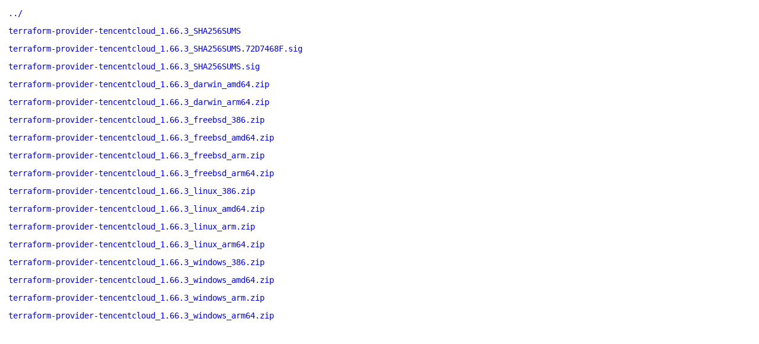

--- FILE ---
content_type: text/html
request_url: https://releases.hashicorp.com/terraform-provider-tencentcloud/1.66.3/
body_size: 6850
content:
<!DOCTYPE html>
<html>
    <head>
        <title>Terraform Provider Tencentcloud v1.66.3 Binaries | HashiCorp Releases</title>
<meta name=viewport content="width=device-width, initial-scale=1">

<style type="text/css">
    html {
        position: relative;
        min-height: 100%;
    }

    body {
        font-family: monospace;
        font-size: 14px;
        margin: 0 0 50px;
    }

    footer {
        position: absolute;
        left: 0;
        bottom: 0;
        height: 50px;
        line-height: 50px;
        text-align: center;
        width: 100%;
    }

    a {
        text-decoration: none;
    }

    a:hover {
        text-decoration: underline;
    }

    a:visited {
        color: blue;
    }

    #agreement {
        margin: 1em 1em 2em 1em;
        max-width: 500px;
    }

    ul {
        list-style-type: none;
        margin: 0;
        padding: 0;
    }

    li {
        margin: 1em;
        padding: 0;
    }
</style>

<script async src="https://www.googletagmanager.com/gtag/js?id=UA-179871579-1"></script>
<script>window.dataLayer = window.dataLayer || [];function gtag(){dataLayer.push(arguments);};gtag('js', new Date());gtag('config', 'UA-179871579-1');</script>

    </head>
    <body>

        <ul>
            <li>
            <a href="/terraform-provider-tencentcloud">../</a>
            </li>

            <li>
            <a href="https://releases.hashicorp.com/terraform-provider-tencentcloud/1.66.3/terraform-provider-tencentcloud_1.66.3_SHA256SUMS">terraform-provider-tencentcloud_1.66.3_SHA256SUMS</a>
            </li>

            <li>
            <a href="https://releases.hashicorp.com/terraform-provider-tencentcloud/1.66.3/terraform-provider-tencentcloud_1.66.3_SHA256SUMS.72D7468F.sig">terraform-provider-tencentcloud_1.66.3_SHA256SUMS.72D7468F.sig</a>
            </li>

            <li>
            <a href="https://releases.hashicorp.com/terraform-provider-tencentcloud/1.66.3/terraform-provider-tencentcloud_1.66.3_SHA256SUMS.sig">terraform-provider-tencentcloud_1.66.3_SHA256SUMS.sig</a>
            </li>

            <li>
            <a data-product="terraform-provider-tencentcloud" data-version="1.66.3" data-os="darwin" data-arch="amd64" href="https://releases.hashicorp.com/terraform-provider-tencentcloud/1.66.3/terraform-provider-tencentcloud_1.66.3_darwin_amd64.zip">terraform-provider-tencentcloud_1.66.3_darwin_amd64.zip</a>
            </li>
            <li>
            <a data-product="terraform-provider-tencentcloud" data-version="1.66.3" data-os="darwin" data-arch="arm64" href="https://releases.hashicorp.com/terraform-provider-tencentcloud/1.66.3/terraform-provider-tencentcloud_1.66.3_darwin_arm64.zip">terraform-provider-tencentcloud_1.66.3_darwin_arm64.zip</a>
            </li>
            <li>
            <a data-product="terraform-provider-tencentcloud" data-version="1.66.3" data-os="freebsd" data-arch="386" href="https://releases.hashicorp.com/terraform-provider-tencentcloud/1.66.3/terraform-provider-tencentcloud_1.66.3_freebsd_386.zip">terraform-provider-tencentcloud_1.66.3_freebsd_386.zip</a>
            </li>
            <li>
            <a data-product="terraform-provider-tencentcloud" data-version="1.66.3" data-os="freebsd" data-arch="amd64" href="https://releases.hashicorp.com/terraform-provider-tencentcloud/1.66.3/terraform-provider-tencentcloud_1.66.3_freebsd_amd64.zip">terraform-provider-tencentcloud_1.66.3_freebsd_amd64.zip</a>
            </li>
            <li>
            <a data-product="terraform-provider-tencentcloud" data-version="1.66.3" data-os="freebsd" data-arch="arm" href="https://releases.hashicorp.com/terraform-provider-tencentcloud/1.66.3/terraform-provider-tencentcloud_1.66.3_freebsd_arm.zip">terraform-provider-tencentcloud_1.66.3_freebsd_arm.zip</a>
            </li>
            <li>
            <a data-product="terraform-provider-tencentcloud" data-version="1.66.3" data-os="freebsd" data-arch="arm64" href="https://releases.hashicorp.com/terraform-provider-tencentcloud/1.66.3/terraform-provider-tencentcloud_1.66.3_freebsd_arm64.zip">terraform-provider-tencentcloud_1.66.3_freebsd_arm64.zip</a>
            </li>
            <li>
            <a data-product="terraform-provider-tencentcloud" data-version="1.66.3" data-os="linux" data-arch="386" href="https://releases.hashicorp.com/terraform-provider-tencentcloud/1.66.3/terraform-provider-tencentcloud_1.66.3_linux_386.zip">terraform-provider-tencentcloud_1.66.3_linux_386.zip</a>
            </li>
            <li>
            <a data-product="terraform-provider-tencentcloud" data-version="1.66.3" data-os="linux" data-arch="amd64" href="https://releases.hashicorp.com/terraform-provider-tencentcloud/1.66.3/terraform-provider-tencentcloud_1.66.3_linux_amd64.zip">terraform-provider-tencentcloud_1.66.3_linux_amd64.zip</a>
            </li>
            <li>
            <a data-product="terraform-provider-tencentcloud" data-version="1.66.3" data-os="linux" data-arch="arm" href="https://releases.hashicorp.com/terraform-provider-tencentcloud/1.66.3/terraform-provider-tencentcloud_1.66.3_linux_arm.zip">terraform-provider-tencentcloud_1.66.3_linux_arm.zip</a>
            </li>
            <li>
            <a data-product="terraform-provider-tencentcloud" data-version="1.66.3" data-os="linux" data-arch="arm64" href="https://releases.hashicorp.com/terraform-provider-tencentcloud/1.66.3/terraform-provider-tencentcloud_1.66.3_linux_arm64.zip">terraform-provider-tencentcloud_1.66.3_linux_arm64.zip</a>
            </li>
            <li>
            <a data-product="terraform-provider-tencentcloud" data-version="1.66.3" data-os="windows" data-arch="386" href="https://releases.hashicorp.com/terraform-provider-tencentcloud/1.66.3/terraform-provider-tencentcloud_1.66.3_windows_386.zip">terraform-provider-tencentcloud_1.66.3_windows_386.zip</a>
            </li>
            <li>
            <a data-product="terraform-provider-tencentcloud" data-version="1.66.3" data-os="windows" data-arch="amd64" href="https://releases.hashicorp.com/terraform-provider-tencentcloud/1.66.3/terraform-provider-tencentcloud_1.66.3_windows_amd64.zip">terraform-provider-tencentcloud_1.66.3_windows_amd64.zip</a>
            </li>
            <li>
            <a data-product="terraform-provider-tencentcloud" data-version="1.66.3" data-os="windows" data-arch="arm" href="https://releases.hashicorp.com/terraform-provider-tencentcloud/1.66.3/terraform-provider-tencentcloud_1.66.3_windows_arm.zip">terraform-provider-tencentcloud_1.66.3_windows_arm.zip</a>
            </li>
            <li>
            <a data-product="terraform-provider-tencentcloud" data-version="1.66.3" data-os="windows" data-arch="arm64" href="https://releases.hashicorp.com/terraform-provider-tencentcloud/1.66.3/terraform-provider-tencentcloud_1.66.3_windows_arm64.zip">terraform-provider-tencentcloud_1.66.3_windows_arm64.zip</a>
            </li>
            
        </ul>
    </body>
</html>
